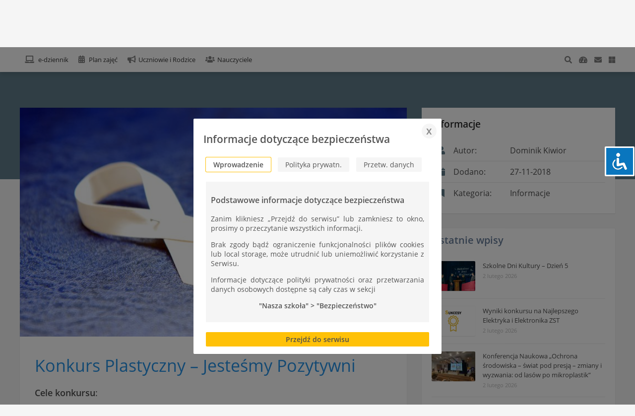

--- FILE ---
content_type: text/html; charset=UTF-8
request_url: https://zst-tarnow.pl/konkurs-plastyczny-jestesmy-pozytywni/
body_size: 17808
content:

<!DOCTYPE html>
<html lang="pl-PL">
	<head>
		
<meta charset="UTF-8"/>
<title> Zespół Szkół Technicznych w Tarnowie-Mościcach </title>
<script src="https://zst-tarnow.pl/wp-content/themes/zst/js/jquery.js"></script>
<!-- <script src="/js/jquery.liMarquee.js" defer></script> -->
<link href="https://zst-tarnow.pl/wp-content/themes/zst/css/fonts.css" rel="stylesheet">
<!-- <link href="https://fonts.googleapis.com/css?family=Open+Sans:300,400,600" rel="stylesheet"> -->
<link rel="stylesheet" href="https://use.fontawesome.com/releases/v5.14.0/css/all.css" integrity="sha384-HzLeBuhoNPvSl5KYnjx0BT+WB0QEEqLprO+NBkkk5gbc67FTaL7XIGa2w1L0Xbgc" crossorigin="anonymous">
<link rel="stylesheet" href="https://zst-tarnow.pl/wp-content/themes/zst/css/plugins.css?v=1555632000">
<link rel="stylesheet" href="https://zst-tarnow.pl/wp-content/themes/zst/style.css?v=1637668663">
<link rel="stylesheet" href="https://zst-tarnow.pl/wp-content/themes/zst/css/rwd.css?v=1581897600">
<!-- <link rel="stylesheet" href="/css/liMarquee.css"> -->
<link rel="manifest" href="https://zst-tarnow.pl/wp-content/themes/zst/manifest.json">
<link rel="canonical" href="https://www.zst-tarnow.pl/">

<meta name="theme-color" content="#3e4148"/>
<meta name="viewport" content="width=device-width, initial-scale=1"/>
<meta name="description" content="Technikum Nr 1 w ZST im. Ignacego Mościckiego to najlepsza szkoła techniczna w Tarnowie, z 85-letnią tradycją kształcenia zawodowego.">


		<meta name='robots' content='max-image-preview:large' />
<link rel="alternate" title="oEmbed (JSON)" type="application/json+oembed" href="https://zst-tarnow.pl/wp-json/oembed/1.0/embed?url=https%3A%2F%2Fzst-tarnow.pl%2Fkonkurs-plastyczny-jestesmy-pozytywni%2F" />
<link rel="alternate" title="oEmbed (XML)" type="text/xml+oembed" href="https://zst-tarnow.pl/wp-json/oembed/1.0/embed?url=https%3A%2F%2Fzst-tarnow.pl%2Fkonkurs-plastyczny-jestesmy-pozytywni%2F&#038;format=xml" />
<style id='wp-img-auto-sizes-contain-inline-css' type='text/css'>
img:is([sizes=auto i],[sizes^="auto," i]){contain-intrinsic-size:3000px 1500px}
/*# sourceURL=wp-img-auto-sizes-contain-inline-css */
</style>

<style id='wp-emoji-styles-inline-css' type='text/css'>

	img.wp-smiley, img.emoji {
		display: inline !important;
		border: none !important;
		box-shadow: none !important;
		height: 1em !important;
		width: 1em !important;
		margin: 0 0.07em !important;
		vertical-align: -0.1em !important;
		background: none !important;
		padding: 0 !important;
	}
/*# sourceURL=wp-emoji-styles-inline-css */
</style>
<link rel='stylesheet' id='wp-block-library-css' href='https://zst-tarnow.pl/wp-includes/css/dist/block-library/style.min.css?ver=5d61e052b6d458dc33b56c3c23b5cc0f' type='text/css' media='all' />
<style id='global-styles-inline-css' type='text/css'>
:root{--wp--preset--aspect-ratio--square: 1;--wp--preset--aspect-ratio--4-3: 4/3;--wp--preset--aspect-ratio--3-4: 3/4;--wp--preset--aspect-ratio--3-2: 3/2;--wp--preset--aspect-ratio--2-3: 2/3;--wp--preset--aspect-ratio--16-9: 16/9;--wp--preset--aspect-ratio--9-16: 9/16;--wp--preset--color--black: #000000;--wp--preset--color--cyan-bluish-gray: #abb8c3;--wp--preset--color--white: #ffffff;--wp--preset--color--pale-pink: #f78da7;--wp--preset--color--vivid-red: #cf2e2e;--wp--preset--color--luminous-vivid-orange: #ff6900;--wp--preset--color--luminous-vivid-amber: #fcb900;--wp--preset--color--light-green-cyan: #7bdcb5;--wp--preset--color--vivid-green-cyan: #00d084;--wp--preset--color--pale-cyan-blue: #8ed1fc;--wp--preset--color--vivid-cyan-blue: #0693e3;--wp--preset--color--vivid-purple: #9b51e0;--wp--preset--gradient--vivid-cyan-blue-to-vivid-purple: linear-gradient(135deg,rgb(6,147,227) 0%,rgb(155,81,224) 100%);--wp--preset--gradient--light-green-cyan-to-vivid-green-cyan: linear-gradient(135deg,rgb(122,220,180) 0%,rgb(0,208,130) 100%);--wp--preset--gradient--luminous-vivid-amber-to-luminous-vivid-orange: linear-gradient(135deg,rgb(252,185,0) 0%,rgb(255,105,0) 100%);--wp--preset--gradient--luminous-vivid-orange-to-vivid-red: linear-gradient(135deg,rgb(255,105,0) 0%,rgb(207,46,46) 100%);--wp--preset--gradient--very-light-gray-to-cyan-bluish-gray: linear-gradient(135deg,rgb(238,238,238) 0%,rgb(169,184,195) 100%);--wp--preset--gradient--cool-to-warm-spectrum: linear-gradient(135deg,rgb(74,234,220) 0%,rgb(151,120,209) 20%,rgb(207,42,186) 40%,rgb(238,44,130) 60%,rgb(251,105,98) 80%,rgb(254,248,76) 100%);--wp--preset--gradient--blush-light-purple: linear-gradient(135deg,rgb(255,206,236) 0%,rgb(152,150,240) 100%);--wp--preset--gradient--blush-bordeaux: linear-gradient(135deg,rgb(254,205,165) 0%,rgb(254,45,45) 50%,rgb(107,0,62) 100%);--wp--preset--gradient--luminous-dusk: linear-gradient(135deg,rgb(255,203,112) 0%,rgb(199,81,192) 50%,rgb(65,88,208) 100%);--wp--preset--gradient--pale-ocean: linear-gradient(135deg,rgb(255,245,203) 0%,rgb(182,227,212) 50%,rgb(51,167,181) 100%);--wp--preset--gradient--electric-grass: linear-gradient(135deg,rgb(202,248,128) 0%,rgb(113,206,126) 100%);--wp--preset--gradient--midnight: linear-gradient(135deg,rgb(2,3,129) 0%,rgb(40,116,252) 100%);--wp--preset--font-size--small: 13px;--wp--preset--font-size--medium: 20px;--wp--preset--font-size--large: 36px;--wp--preset--font-size--x-large: 42px;--wp--preset--spacing--20: 0.44rem;--wp--preset--spacing--30: 0.67rem;--wp--preset--spacing--40: 1rem;--wp--preset--spacing--50: 1.5rem;--wp--preset--spacing--60: 2.25rem;--wp--preset--spacing--70: 3.38rem;--wp--preset--spacing--80: 5.06rem;--wp--preset--shadow--natural: 6px 6px 9px rgba(0, 0, 0, 0.2);--wp--preset--shadow--deep: 12px 12px 50px rgba(0, 0, 0, 0.4);--wp--preset--shadow--sharp: 6px 6px 0px rgba(0, 0, 0, 0.2);--wp--preset--shadow--outlined: 6px 6px 0px -3px rgb(255, 255, 255), 6px 6px rgb(0, 0, 0);--wp--preset--shadow--crisp: 6px 6px 0px rgb(0, 0, 0);}:where(.is-layout-flex){gap: 0.5em;}:where(.is-layout-grid){gap: 0.5em;}body .is-layout-flex{display: flex;}.is-layout-flex{flex-wrap: wrap;align-items: center;}.is-layout-flex > :is(*, div){margin: 0;}body .is-layout-grid{display: grid;}.is-layout-grid > :is(*, div){margin: 0;}:where(.wp-block-columns.is-layout-flex){gap: 2em;}:where(.wp-block-columns.is-layout-grid){gap: 2em;}:where(.wp-block-post-template.is-layout-flex){gap: 1.25em;}:where(.wp-block-post-template.is-layout-grid){gap: 1.25em;}.has-black-color{color: var(--wp--preset--color--black) !important;}.has-cyan-bluish-gray-color{color: var(--wp--preset--color--cyan-bluish-gray) !important;}.has-white-color{color: var(--wp--preset--color--white) !important;}.has-pale-pink-color{color: var(--wp--preset--color--pale-pink) !important;}.has-vivid-red-color{color: var(--wp--preset--color--vivid-red) !important;}.has-luminous-vivid-orange-color{color: var(--wp--preset--color--luminous-vivid-orange) !important;}.has-luminous-vivid-amber-color{color: var(--wp--preset--color--luminous-vivid-amber) !important;}.has-light-green-cyan-color{color: var(--wp--preset--color--light-green-cyan) !important;}.has-vivid-green-cyan-color{color: var(--wp--preset--color--vivid-green-cyan) !important;}.has-pale-cyan-blue-color{color: var(--wp--preset--color--pale-cyan-blue) !important;}.has-vivid-cyan-blue-color{color: var(--wp--preset--color--vivid-cyan-blue) !important;}.has-vivid-purple-color{color: var(--wp--preset--color--vivid-purple) !important;}.has-black-background-color{background-color: var(--wp--preset--color--black) !important;}.has-cyan-bluish-gray-background-color{background-color: var(--wp--preset--color--cyan-bluish-gray) !important;}.has-white-background-color{background-color: var(--wp--preset--color--white) !important;}.has-pale-pink-background-color{background-color: var(--wp--preset--color--pale-pink) !important;}.has-vivid-red-background-color{background-color: var(--wp--preset--color--vivid-red) !important;}.has-luminous-vivid-orange-background-color{background-color: var(--wp--preset--color--luminous-vivid-orange) !important;}.has-luminous-vivid-amber-background-color{background-color: var(--wp--preset--color--luminous-vivid-amber) !important;}.has-light-green-cyan-background-color{background-color: var(--wp--preset--color--light-green-cyan) !important;}.has-vivid-green-cyan-background-color{background-color: var(--wp--preset--color--vivid-green-cyan) !important;}.has-pale-cyan-blue-background-color{background-color: var(--wp--preset--color--pale-cyan-blue) !important;}.has-vivid-cyan-blue-background-color{background-color: var(--wp--preset--color--vivid-cyan-blue) !important;}.has-vivid-purple-background-color{background-color: var(--wp--preset--color--vivid-purple) !important;}.has-black-border-color{border-color: var(--wp--preset--color--black) !important;}.has-cyan-bluish-gray-border-color{border-color: var(--wp--preset--color--cyan-bluish-gray) !important;}.has-white-border-color{border-color: var(--wp--preset--color--white) !important;}.has-pale-pink-border-color{border-color: var(--wp--preset--color--pale-pink) !important;}.has-vivid-red-border-color{border-color: var(--wp--preset--color--vivid-red) !important;}.has-luminous-vivid-orange-border-color{border-color: var(--wp--preset--color--luminous-vivid-orange) !important;}.has-luminous-vivid-amber-border-color{border-color: var(--wp--preset--color--luminous-vivid-amber) !important;}.has-light-green-cyan-border-color{border-color: var(--wp--preset--color--light-green-cyan) !important;}.has-vivid-green-cyan-border-color{border-color: var(--wp--preset--color--vivid-green-cyan) !important;}.has-pale-cyan-blue-border-color{border-color: var(--wp--preset--color--pale-cyan-blue) !important;}.has-vivid-cyan-blue-border-color{border-color: var(--wp--preset--color--vivid-cyan-blue) !important;}.has-vivid-purple-border-color{border-color: var(--wp--preset--color--vivid-purple) !important;}.has-vivid-cyan-blue-to-vivid-purple-gradient-background{background: var(--wp--preset--gradient--vivid-cyan-blue-to-vivid-purple) !important;}.has-light-green-cyan-to-vivid-green-cyan-gradient-background{background: var(--wp--preset--gradient--light-green-cyan-to-vivid-green-cyan) !important;}.has-luminous-vivid-amber-to-luminous-vivid-orange-gradient-background{background: var(--wp--preset--gradient--luminous-vivid-amber-to-luminous-vivid-orange) !important;}.has-luminous-vivid-orange-to-vivid-red-gradient-background{background: var(--wp--preset--gradient--luminous-vivid-orange-to-vivid-red) !important;}.has-very-light-gray-to-cyan-bluish-gray-gradient-background{background: var(--wp--preset--gradient--very-light-gray-to-cyan-bluish-gray) !important;}.has-cool-to-warm-spectrum-gradient-background{background: var(--wp--preset--gradient--cool-to-warm-spectrum) !important;}.has-blush-light-purple-gradient-background{background: var(--wp--preset--gradient--blush-light-purple) !important;}.has-blush-bordeaux-gradient-background{background: var(--wp--preset--gradient--blush-bordeaux) !important;}.has-luminous-dusk-gradient-background{background: var(--wp--preset--gradient--luminous-dusk) !important;}.has-pale-ocean-gradient-background{background: var(--wp--preset--gradient--pale-ocean) !important;}.has-electric-grass-gradient-background{background: var(--wp--preset--gradient--electric-grass) !important;}.has-midnight-gradient-background{background: var(--wp--preset--gradient--midnight) !important;}.has-small-font-size{font-size: var(--wp--preset--font-size--small) !important;}.has-medium-font-size{font-size: var(--wp--preset--font-size--medium) !important;}.has-large-font-size{font-size: var(--wp--preset--font-size--large) !important;}.has-x-large-font-size{font-size: var(--wp--preset--font-size--x-large) !important;}
/*# sourceURL=global-styles-inline-css */
</style>

<style id='classic-theme-styles-inline-css' type='text/css'>
/*! This file is auto-generated */
.wp-block-button__link{color:#fff;background-color:#32373c;border-radius:9999px;box-shadow:none;text-decoration:none;padding:calc(.667em + 2px) calc(1.333em + 2px);font-size:1.125em}.wp-block-file__button{background:#32373c;color:#fff;text-decoration:none}
/*# sourceURL=/wp-includes/css/classic-themes.min.css */
</style>
<link rel='stylesheet' id='foobox-free-min-css' href='https://zst-tarnow.pl/wp-content/plugins/foobox-image-lightbox/free/css/foobox.free.min.css?ver=2.7.35' type='text/css' media='all' />
<link rel='stylesheet' id='accessibility-light-css' href='https://zst-tarnow.pl/wp-content/plugins/accessibility-light/assets/css/accessibility-light.css?ver=5d61e052b6d458dc33b56c3c23b5cc0f' type='text/css' media='all' />
<link rel='stylesheet' id='wp-pagenavi-css' href='https://zst-tarnow.pl/wp-content/plugins/wp-pagenavi/pagenavi-css.css?ver=2.70' type='text/css' media='all' />
<script type="text/javascript" src="https://zst-tarnow.pl/wp-includes/js/jquery/jquery.min.js?ver=3.7.1" id="jquery-core-js"></script>
<script type="text/javascript" src="https://zst-tarnow.pl/wp-includes/js/jquery/jquery-migrate.min.js?ver=3.4.1" id="jquery-migrate-js"></script>
<script type="text/javascript" src="https://zst-tarnow.pl/wp-content/plugins/accessibility-light/assets/js/accessibility-light.js?ver=5d61e052b6d458dc33b56c3c23b5cc0f" id="accessibility-light-js"></script>
<script type="text/javascript" src="https://zst-tarnow.pl/wp-content/plugins/accessibility-light/assets/js/jscolor.js?ver=5d61e052b6d458dc33b56c3c23b5cc0f" id="jscolor-js"></script>
<script type="text/javascript" id="foobox-free-min-js-before">
/* <![CDATA[ */
/* Run FooBox FREE (v2.7.35) */
var FOOBOX = window.FOOBOX = {
	ready: true,
	disableOthers: false,
	o: {wordpress: { enabled: true }, countMessage:'image %index of %total', captions: { dataTitle: ["captionTitle","title"], dataDesc: ["captionDesc","description"] }, rel: '', excludes:'.fbx-link,.nofoobox,.nolightbox,a[href*="pinterest.com/pin/create/button/"]', affiliate : { enabled: false }},
	selectors: [
		".foogallery-container.foogallery-lightbox-foobox", ".foogallery-container.foogallery-lightbox-foobox-free", ".gallery", ".wp-block-gallery", ".wp-caption", ".wp-block-image", "a:has(img[class*=wp-image-])", ".foobox"
	],
	pre: function( $ ){
		// Custom JavaScript (Pre)
		
	},
	post: function( $ ){
		// Custom JavaScript (Post)
		
		// Custom Captions Code
		
	},
	custom: function( $ ){
		// Custom Extra JS
		
	}
};
//# sourceURL=foobox-free-min-js-before
/* ]]> */
</script>
<script type="text/javascript" src="https://zst-tarnow.pl/wp-content/plugins/foobox-image-lightbox/free/js/foobox.free.min.js?ver=2.7.35" id="foobox-free-min-js"></script>
<link rel="https://api.w.org/" href="https://zst-tarnow.pl/wp-json/" /><link rel="alternate" title="JSON" type="application/json" href="https://zst-tarnow.pl/wp-json/wp/v2/posts/70812" /><link rel="EditURI" type="application/rsd+xml" title="RSD" href="https://zst-tarnow.pl/xmlrpc.php?rsd" />

<link rel="canonical" href="https://zst-tarnow.pl/konkurs-plastyczny-jestesmy-pozytywni/" />
<link rel='shortlink' href='https://zst-tarnow.pl/?p=70812' />
<link rel="icon" href="https://zst-tarnow.pl/wp-content/uploads/2018/04/cropped-logo-zst-3-32x32.png" sizes="32x32" />
<link rel="icon" href="https://zst-tarnow.pl/wp-content/uploads/2018/04/cropped-logo-zst-3-192x192.png" sizes="192x192" />
<link rel="apple-touch-icon" href="https://zst-tarnow.pl/wp-content/uploads/2018/04/cropped-logo-zst-3-180x180.png" />
<meta name="msapplication-TileImage" content="https://zst-tarnow.pl/wp-content/uploads/2018/04/cropped-logo-zst-3-270x270.png" />

        <!-- Global site tag (gtag.js) - Google Analytics -->
        <script async src="https://www.googletagmanager.com/gtag/js?id=UA-86743003-1"></script>
        <script>
            window.dataLayer = window.dataLayer || [];
            function gtag(){dataLayer.push(arguments);}
            gtag('js', new Date());

            gtag('config', 'UA-86743003-1');
        </script>
	</head>
	<body  class="wp-singular post-template-default single single-post postid-70812 single-format-standard wp-theme-zst acl-sitelinx">
	<div id="fb-root"></div>
		<script>(function(d, s, id) {
		  var js, fjs = d.getElementsByTagName(s)[0];
		  if (d.getElementById(id)) return;
		  js = d.createElement(s); js.id = id;
		  js.src = 'https://connect.facebook.net/pl_PL/sdk.js#xfbml=1&autoLogAppEvents=1&version=v2.12&appId=763799960384791';
		  fjs.parentNode.insertBefore(js, fjs);
		}(document, 'script', 'facebook-jssdk'));</script>
		<header id="site_head">
		<!--[if lte IE ]>
            <p class="browsehappy">You are using an <strong>outdated</strong> browser. Please <a href="http://browsehappy.com/">upgrade your browser</a> to improve your experience.</p>
		<![endif]-->

		 	<div class="upper">
		 		<div class="wrapper dflex">
		 			<div class="flex" id="site_logo">
					
			 			<a href="https://zst-tarnow.pl" id="home">
							<img src="https://zst-tarnow.pl/wp-content/themes/zst/images/godlo.png" alt="Godło" class="godlo dnone"/>
			 				<img src="https://zst-tarnow.pl/wp-content/themes/zst/images/logo.png" alt="Logo szkoły"/>
							<div>
								<h1 class="site-title">Zespół Szkół Technicznych</h1>
								<p class="site-description dnone">im. I. Mościckiego w Tarnowie &#8211; Mościcach</p>
							</div>
			 			</a>
			 		</div>
					<a id="open_nav" class="full-dnone"><i class="fa fa-bars"></i></a>
			 		<nav class="right" id="site_nav">
			 			<div class="menu-header-menu-container"><ul id="top-menu" class="menu"><li id="menu-item-5" class="menu-item menu-item-type-custom menu-item-object-custom menu-item-has-children menu-item-5"><a href="#">Nasza szkoła</a>
<ul class="sub-menu">
	<li id="menu-item-67" class="menu-item menu-item-type-custom menu-item-object-custom menu-item-67"><a href="https://zst-tarnow.pl/wp-content/uploads/2025/09/Statut-Technikum-Nr-1.pdf">Statut szkoły</a></li>
	<li id="menu-item-75" class="menu-item menu-item-type-post_type menu-item-object-page menu-item-75"><a href="https://zst-tarnow.pl/patron/">Patron</a></li>
	<li id="menu-item-115" class="menu-item menu-item-type-custom menu-item-object-custom menu-item-115"><a href="https://zst-tarnow.pl/informacje-o-zst-2/">Informacje</a></li>
	<li id="menu-item-114" class="menu-item menu-item-type-custom menu-item-object-custom menu-item-114"><a href="https://www.zst-tarnow.pl/wp-content/uploads/2021/05/historia-ZST.pdf">Historia</a></li>
	<li id="menu-item-113" class="menu-item menu-item-type-post_type menu-item-object-page menu-item-113"><a href="https://zst-tarnow.pl/prymusi-zst/">Prymusi</a></li>
	<li id="menu-item-84348" class="menu-item menu-item-type-post_type menu-item-object-page menu-item-privacy-policy menu-item-84348"><a rel="privacy-policy" href="https://zst-tarnow.pl/informacje-dotyczace-bezpieczenstwa/">Bezpieczeństwo</a></li>
	<li id="menu-item-102860" class="menu-item menu-item-type-custom menu-item-object-custom menu-item-102860"><a href="https://zst-tarnow.pl/standardy-ochrony-maloletnich-w-zst/">Ochrona Małoletnich</a></li>
</ul>
</li>
<li id="menu-item-6" class="menu-item menu-item-type-custom menu-item-object-custom menu-item-has-children menu-item-6"><a href="#">Rekrutacja</a>
<ul class="sub-menu">
	<li id="menu-item-105720" class="menu-item menu-item-type-post_type menu-item-object-page menu-item-105720"><a href="https://zst-tarnow.pl/informacje_o_kierunkach_ksztalcenia/">Informacja o kierunkach kształcenia</a></li>
	<li id="menu-item-92389" class="menu-item menu-item-type-custom menu-item-object-custom menu-item-92389"><a href="https://zst-tarnow.pl/wp-content/uploads/2025/03/zalacznik-nr-1-lo-technikum-branzowa-szkola-i-stopnia-2025-2026.pdf">Terminy rekrutacji 2025/2026</a></li>
	<li id="menu-item-88212" class="menu-item menu-item-type-custom menu-item-object-custom menu-item-88212"><a href="https://zst-tarnow.pl/wp-content/uploads/2025/05/Regulamin-rekrutacji-zasadyi-oferta-2025-26-2ver.pdf">Rekrutacja 2025/2026 &#8211; oferta i zasady naboru</a></li>
	<li id="menu-item-93210" class="menu-item menu-item-type-custom menu-item-object-custom menu-item-93210"><a href="https://www.zst-tarnow.pl/wp-content/uploads/vtour/tour.html">Wirtualny spacer po ZST</a></li>
	<li id="menu-item-82843" class="menu-item menu-item-type-post_type menu-item-object-page menu-item-82843"><a href="https://zst-tarnow.pl/filmy-o-zst/">Filmy o ZST</a></li>
	<li id="menu-item-83460" class="menu-item menu-item-type-custom menu-item-object-custom menu-item-83460"><a href="https://zst-tarnow.pl/wp-content/uploads/2025/05/WYKAZ-PRZYCHODNI-2025.pdf">Wykaz przychodni 2025</a></li>
	<li id="menu-item-83539" class="menu-item menu-item-type-post_type menu-item-object-page menu-item-83539"><a href="https://zst-tarnow.pl/internat/">Internat</a></li>
</ul>
</li>
<li id="menu-item-7" class="menu-item menu-item-type-custom menu-item-object-custom menu-item-has-children menu-item-7"><a href="#">Egzaminy</a>
<ul class="sub-menu">
	<li id="menu-item-130" class="menu-item menu-item-type-post_type menu-item-object-page menu-item-130"><a href="https://zst-tarnow.pl/egzamin-maturalny/">Egzamin Maturalny</a></li>
	<li id="menu-item-129" class="menu-item menu-item-type-post_type menu-item-object-page menu-item-129"><a href="https://zst-tarnow.pl/egzamin-zawodowy/">Egzamin Zawodowy</a></li>
</ul>
</li>
<li id="menu-item-8" class="menu-item menu-item-type-custom menu-item-object-custom menu-item-has-children menu-item-8"><a href="#">Warto zobaczyć</a>
<ul class="sub-menu">
	<li id="menu-item-128" class="menu-item menu-item-type-post_type menu-item-object-page menu-item-128"><a href="https://zst-tarnow.pl/albumy/">Albumy</a></li>
</ul>
</li>
</ul></div>			 		</nav>
		 		</div>
		 	</div>
		 	<div class="lower"> 
		 		<div class="wrapper dflex">
		 			<div class="left flex">
			 			<nav id="site_second_nav">
				 			<ul class="e-szkola">
						    	<li><a href="https://uonetplus.umt.tarnow.pl/tarnow/" title="e-dziennik"><i class="fas fa-laptop"></i> <span> e-dziennik</span></a></li>
						    	<li><a href="https://plan.zst-tarnow.pl/" title="Plan zajęć" target="_blank"><i class="fas fa-calendar-alt"></i> <span> Plan zajęć</span></a></li>
						    	<li><a href="https://zst-tarnow.pl/komunikaty" title="Uczniowie i Rodzice"><i class="fas fa-bullhorn"></i><span>Uczniowie i Rodzice</span></a></li>
						    	<li><a href="https://zst-tarnow.pl/nauczyciele" title="Nauczyciele"><i class="fas fa-users"></i><span>Nauczyciele</span></a></li>
                                							</ul>
				 		</nav>
			 		</div>
			 		<div class="right">
			 			<div id="search">
			 				<form id="searchform" method="get" action="https://zst-tarnow.pl/">
			 					<input type="text" placeholder="Wpisz szukaną frazę i wciśnij enter" name="s" id="s" />
			 					<div class="search_opt">
			 						<a title="Zamknij wyszukiwarkę"><i id="close_search" class="fa fa-times"></i></a>
			 					</div>
			 				</form>
			 			</div>
			 			<div class="admin-nav">
			 				<a id="open_search"><i class="fa fa-search"></i></a>
							<a href="https://zst-tarnow.pl/zst-login/" title="Logowanie"><i class="fas fa-tachometer-alt"></i></a>
							<a href="https://webh.email/" title="Poczta"><i class="fa fa-envelope"></i></a>
							<a href="https://login.microsoftonline.com/" title="Office 365"><i class="fab fa-microsoft"></i></a>
							<!-- <a href="https://mail.ovh.net/roundcube/" title="Poczta" class="dnone"><i class="far fa-envelope" aria-hidden="true"></i></i></a> -->
						</div>
			 		</div>
		 		</div> 
		 	</div>
		</header>
				 	<div id="hero" class="post-70812 post type-post status-publish format-standard has-post-thumbnail hentry category-informacje"></div>
			<script>
        jQuery(document).ready(function ($) {
            $('html, body').animate({
                scrollTop: $('#site_second_nav').offset().top
            }, 0);
        });
	</script>
	<section id="site_content_single" class="wrapper dflex post-70812 post type-post status-publish format-standard has-post-thumbnail hentry category-informacje">
		<main id="main" class="site-main col-2-3 " role="main">

			<article id="art-70812" class="post-70812 post type-post status-publish format-standard has-post-thumbnail hentry category-informacje">
        <div class="post-thumbnail">
			<a id="enlarged_func_call" onclick="view_enlarged('show')">
				<img width="700" height="414" src="https://zst-tarnow.pl/wp-content/uploads/2018/11/biala_wstazka.jpg" class="attachment-post-thumbnail size-post-thumbnail wp-post-image" alt="" decoding="async" fetchpriority="high" srcset="https://zst-tarnow.pl/wp-content/uploads/2018/11/biala_wstazka.jpg 700w, https://zst-tarnow.pl/wp-content/uploads/2018/11/biala_wstazka-300x177.jpg 300w" sizes="(max-width: 700px) 100vw, 700px" />			</a>
        </div>
        <div class="lightbox-target" id="enlarged_thumbnail" onclick="view_enlarged('hide')">
            <img id="enlarged_thumbnail_url">
            <a class="lightbox-close" onclick="view_enlarged('hide')"></a>
        </div>
	<section class="post-main">
		<header>
			<h1 class="post-title">Konkurs Plastyczny &#8211; Jesteśmy Pozytywni</h1>
		</header>
		<section class="entry-container">
			<p><span style="font-size: large;"><b>Cele konkursu</b></span><span style="font-size: large;">:</span></p>
<p><a name="_GoBack"></a><span style="font-size: large;">&#8211; </span><span style="font-size: large;"><b>włączenie się w Ogólnopolską Kampanię ,, Biała Wstążka”</b></span><span style="font-size: large;"><br />
&#8211; popularyzowanie w środowisku lokalnym postaw przeciwstawiających się przemocy<br />
&#8211; kreatywne spędzanie wolnego czasu<br />
&#8211; kształtowanie wyobraźni uczniów poprzez prace plastyczne</p>
<p></span></p>
<p><span style="font-size: large;"><b>Technika wykonania prac:<br />
</b></span><span style="font-size: large;">&#8211; technika prac dowolna, do wyboru przez uczestnika konkursu: rysunek kredką, tuszem, akwarelą, itp.</span></p>
<p><span style="font-size: large;">&#8211; zalecany format prac plastycznych – A 4 ( lub większy )<br />
&#8211; na odwrocie każdej pracy powinna znajdować się informacja o autorze: imię, nazwisko, klasa.</span></p>
<p><span style="font-size: large;">Z chwilą przekazania prac organizatorowi ( Zespół Szkół Technicznych) przechodzą one na jego własność.</p>
<p></span><span style="font-size: large;"><b>Termin składania prac:<br />
1. Prace uczestnicy składają do dnia 10 grudnia 2018 r do Pani Ewy Wójtowicz i Pani Anny Fronc (pedagoga )</b></span></p>
<p><span style="font-size: large;"><br />
</span></p>
<p><span style="font-size: large;"><b>Komisja konkursowa oceniać będzie:</b></span></p>
<p><span style="font-size: large;"><b>&#8211; zgodność z tematem konkursu<br />
&#8211; kreatywność, oryginalność i pomysłowość<br />
&#8211; formę estetyczną pracy<br />
&#8211; wartość artystyczną</p>
<p></b></span><span style="font-size: large;">Rozstrzygnięcie konkursu odbędzie się </span><span style="font-size: large;"><b>13 grudnia 2018 r.<br />
</b></span></p>
		</section>
	</section>
	<footer>
		 <div class="left"><i class="fas fa-chevron-left" aria-hidden="true"></i> <a href="https://zst-tarnow.pl/instrukcja-dodawania-wpisow-i-galerii/" rel="prev">Instrukcja dodawania wpisów i galerii</a> </div>		 <div class="right"><a href="https://zst-tarnow.pl/malopolska-pamieta-3/" rel="next">„Małopolska Pamięta”</a> <i class="fas fa-chevron-right" aria-hidden="true"></i> </div>
	</footer>
	<script>

		jQuery(document).ready(function($) {
			variables();
            prepare_enlarged_thumbnail();
		});

        jQuery("img").on("load", function($) {
            jQuery('.wp-post-image').css('visibility','visible');
        });

		jQuery(window).resize(function($) {
			fix_thumbnail();
		});

		function variables()
		{
			img_width = jQuery('.wp-post-image').width();
			img_height = jQuery('.wp-post-image').height();
			fix_thumbnail();
		};

		function fix_thumbnail()
		{
			let div_width = jQuery('.post-thumbnail').width();
			
			if(img_width >= div_width){
				var img_new_height = img_height * (div_width / img_width);
				jQuery('.wp-post-image').width(div_width);
				jQuery('.wp-post-image').height(img_new_height);
			} else {
				var div_height = jQuery('.post-thumbnail').height();
				var img_new_width = img_width * (div_height / img_height);
			}

			let ratio = (img_new_width / div_width) * 100;

			if(jQuery(window).width() > 600 || (jQuery(window).width() <= 600 && img_height > img_width)){
				jQuery('.wp-post-image').width(img_new_width);
				if(ratio >= 82) {
					let img_narrow_new_height = img_height * (div_width / img_new_width);
					jQuery('.wp-post-image').height(img_narrow_new_height);
				}
			}
			
			if(img_width > img_height && img_width < div_width){
				let height_ratio = img_height * (div_width / img_width);
				jQuery('.wp-post-image').width('100%');
				jQuery('.wp-post-image').height(height_ratio);
			}

			jQuery('.wp-post-image').css('max-width','100%');

			if(jQuery('#min').text() == 'ZST'){
                if(jQuery(window).width() < 960)
                    jQuery('.post-thumbnail').css({'background-color': '#fafafa','height': '220px'});
                else
                    jQuery('.post-thumbnail').css({'background-color': '#fafafa','height': '430px'});
			}
		}

        function prepare_enlarged_thumbnail()
		{
            let thumbnail_src = jQuery('.attachment-post-thumbnail').attr('src');
            jQuery('#enlarged_thumbnail_url').attr('src', thumbnail_src);

            // if(jQuery('#enlarged_thumbnail_url').width() <= jQuery('.wp-post-image').width()) {
            //     jQuery("#enlarged_func_call").attr("onclick", "");
            // }
        }

        function view_enlarged(mode)
		{
            if(mode == "show") {
                jQuery("#enlarged_thumbnail").css({"visibility": "visible", "z-index": "100", "top": 0, "bottom": 0});
                jQuery(".lightbox-close").css("top", 0);
            } else {
                jQuery("#enlarged_thumbnail").css({"visibility": "hidden", "z-index": "-100"});
            }
        }
		
	</script>
</article>
		</main>
		<aside id="page_sidebar" class="col-1-3">

			<div class="post_widget details" style="">
				<h1 class="post_widget_title"> Informacje </h1>
				<ul>
				    <li><i class="fas fa-user" aria-hidden="true"></i> Autor: <a href="#" class="author">Dominik Kiwior</a></li>
					<li><i class="fas fa-calendar" aria-hidden="true"></i> Dodano: <span>27-11-2018</span></li>
					<li class="post_category"><i class="fas fa-bookmark" aria-hidden="true"></i> Kategoria: <ul class="post-categories">
	<li><a href="https://zst-tarnow.pl/category/informacje/" rel="category tag">Informacje</a></li></ul></li>
					
				</ul>
			</div>
			<div class="widget"><style>.rpwe-block ul {
    list-style: none !important;
    margin-left: 0 !important;
    padding-left: 0 !important;
}
.rpwe-block li {
    border-bottom: 1px solid #eee;
    padding: 15px 0;
    list-style-type: none;
}
.rpwe-block li:last-child {
    border: none;
    padding-bottom: 0;
}
.rpwe-block a {
    display: inline !important;
    text-decoration: none;
    font-size: 13px;
}
.rpwe-block h3 {
    background: none !important;
    clear: none;
    margin-bottom: 0 !important;
    margin-top: 0 !important;
    font-weight: 400;
    font-size: 12px !important;
    line-height: 1.5em;
}
.rpwe-thumb {
    box-shadow: 0 0 0 1px rgba(0,0,0,0.02), 0 1px 1px 0 rgba(0,0,0,0.08);
    margin: 0 15px 0 0;
    border-radius: 2px !important;
}
.rpwe-summary {
    font-size: 12px;
}
.rpwe-time {
    color: #bbb;
    font-size: 11px;
}
.rpwe-alignleft {
    display: inline;
    float: left;
}
.rpwe-alignright {
    display: inline;
    float: right;
}
.rpwe-aligncenter {
    display: block;
    margin-left: auto;
    margin-right: auto;
}
.rpwe-clearfix:before,.rpwe-clearfix:after {
    content: &quot;&quot;;
    display: table !important;
}
.rpwe-clearfix:after {
    clear: both;
}
.rpwe-clearfix {
    zoom: 1;
}
</style><h2 class="widget_title">Ostatnie wpisy</h2><div  class="rpwe-block"><ul class="rpwe-ul"><li class="rpwe-li rpwe-clearfix"><a class="rpwe-img" href="https://zst-tarnow.pl/szkolne-dni-kultury-dzien-4-2/" target="_self"><img class="rpwe-alignleft rpwe-thumb" src="https://zst-tarnow.pl/wp-content/uploads/2026/02/DSC_0355-88x60.jpg" alt="Szkolne Dni Kultury – Dzień 5" height="60" width="88" loading="lazy" decoding="async"></a><h3 class="rpwe-title"><a href="https://zst-tarnow.pl/szkolne-dni-kultury-dzien-4-2/" target="_self">Szkolne Dni Kultury – Dzień 5</a></h3><time class="rpwe-time published" datetime="2026-02-02T21:26:33+01:00">2 lutego 2026</time></li><li class="rpwe-li rpwe-clearfix"><a class="rpwe-img" href="https://zst-tarnow.pl/wyniki-konkursu-na-najlepszego-elektryka-i-elektronika-zst/" target="_self"><img class="rpwe-alignleft rpwe-thumb" src="https://zst-tarnow.pl/wp-content/uploads/2026/01/sukcesy-88x60.png" alt="Wyniki konkursu na Najlepszego Elektryka i Elektronika ZST" height="60" width="88" loading="lazy" decoding="async"></a><h3 class="rpwe-title"><a href="https://zst-tarnow.pl/wyniki-konkursu-na-najlepszego-elektryka-i-elektronika-zst/" target="_self">Wyniki konkursu na Najlepszego Elektryka i Elektronika ZST</a></h3><time class="rpwe-time published" datetime="2026-02-02T21:19:41+01:00">2 lutego 2026</time></li><li class="rpwe-li rpwe-clearfix"><a class="rpwe-img" href="https://zst-tarnow.pl/konferencja-naukowa-ochrona-srodowiska-swiat-pod-presja-zmiany-i-wyzwania-od-lasow-po-mikroplastik/" target="_self"><img class="rpwe-alignleft rpwe-thumb" src="https://zst-tarnow.pl/wp-content/uploads/2026/02/20260130_085617-scaled-88x60.jpg" alt="Konferencja Naukowa &#8222;Ochrona środowiska &#8211; świat pod presją &#8211; zmiany i wyzwania: od lasów po mikroplastik&#8221;" height="60" width="88" loading="lazy" decoding="async"></a><h3 class="rpwe-title"><a href="https://zst-tarnow.pl/konferencja-naukowa-ochrona-srodowiska-swiat-pod-presja-zmiany-i-wyzwania-od-lasow-po-mikroplastik/" target="_self">Konferencja Naukowa &#8222;Ochrona środowiska &#8211; świat pod presją &#8211; zmiany i wyzwania: od lasów po mikroplastik&#8221;</a></h3><time class="rpwe-time published" datetime="2026-02-02T21:16:08+01:00">2 lutego 2026</time></li><li class="rpwe-li rpwe-clearfix"><a class="rpwe-img" href="https://zst-tarnow.pl/awans-druzyny-zst-do-cwiercfinalow-tarnowskiej-ligi-debatanckiej/" target="_self"><img class="rpwe-alignleft rpwe-thumb" src="https://zst-tarnow.pl/wp-content/uploads/2026/02/DSC_7363-scaled-88x60.jpg" alt="Awans drużyny ZST do ćwierćfinałów Tarnowskiej Ligi Debatanckiej" height="60" width="88" loading="lazy" decoding="async"></a><h3 class="rpwe-title"><a href="https://zst-tarnow.pl/awans-druzyny-zst-do-cwiercfinalow-tarnowskiej-ligi-debatanckiej/" target="_self">Awans drużyny ZST do ćwierćfinałów Tarnowskiej Ligi Debatanckiej</a></h3><time class="rpwe-time published" datetime="2026-02-01T13:45:09+01:00">1 lutego 2026</time></li><li class="rpwe-li rpwe-clearfix"><a class="rpwe-img" href="https://zst-tarnow.pl/koszykarze-zst-wicemistrzami-licealiady/" target="_self"><img class="rpwe-alignleft rpwe-thumb" src="https://zst-tarnow.pl/wp-content/uploads/2026/01/IMG20260129121358-scaled-88x60.jpg" alt="Koszykarze ZST wicemistrzami Licealiady" height="60" width="88" loading="lazy" decoding="async"></a><h3 class="rpwe-title"><a href="https://zst-tarnow.pl/koszykarze-zst-wicemistrzami-licealiady/" target="_self">Koszykarze ZST wicemistrzami Licealiady</a></h3><time class="rpwe-time published" datetime="2026-01-31T10:06:49+01:00">31 stycznia 2026</time></li></ul></div><!-- Generated by http://wordpress.org/plugins/recent-posts-widget-extended/ --></div>		</aside>
	</section>


		<footer id="site_footer">	
			
			<section id="sitedesc">
				<div class="wrapper">
					<div class="left">
						Autor strony: <a href="https://www.linkedin.com/in/mycreedo/">Patryk Mazgaj</a><br />
						Administratorzy: <span title="Nauczyciel"><a href="#">Łukasz Cudek</a></span>, <a href="#">Maksymilian Mazur</a>, <a href="#">Karol Kaleta</a>, <a href="#">Hubert Kosiaty</a>
					</div>
					<div class="right">© 2010 - 2026 Zespół Szkół Technicznych w Tarnowie
					<br /><a href="https://zst-tarnow.pl/deklaracja-dostepnosci/">Deklaracja dostępności</a></div>
				</div>
			</section>	
			<section id="modal" class="modal" style="display: none;">
            <div class="modal-mask"></div>
            <div class="modal-box widget">
                <div class="modal-header"><h1>Informacje dotyczące bezpieczeństwa <a href="#" title="Zamknij" id="close_agree">x</a></h1></div>
                <div class="modal-nav">
                    <p id="tab-modal_intro" class="flat-btn active">Wprowadzenie</p>
                    <p id="tab-modal_cookies" class="flat-btn">Polityka prywatn.</p>                          
                    <p id="tab-modal_rodo" class="flat-btn">Przetw. danych</p>  
                </div>
                <div class="modal-content">                    
                    <div id="modal_intro">
                        <h3>Podstawowe informacje dotyczące bezpieczeństwa</h3>                        
                        <p>Zanim klikniesz „Przejdź do serwisu” lub zamkniesz to okno, prosimy o przeczytanie wszystkich informacji.</p>
                        <p>Brak zgody bądź ograniczenie funkcjonalności plików cookies lub local storage, może utrudnić lub uniemożliwić korzystanie z Serwisu.</p>
                        <p>Informacje dotyczące polityki prywatności oraz przetwarzania danych osobowych dostępne są cały czas w sekcji <br />  </p>
                        <p style="text-align: center;"><b>"Nasza szkoła" > "Bezpieczeństwo"</b></p>
                    </div>
                    <div id="modal_cookies" style="display: none;">
                        <h3>Certyfikat SSL</h3>
                        <div>
                                <p>Nasz serwis korzysta z Certyfikatu SSL. Jest to rodzaj zabezpieczenia, dzięki któremu przepływ informacji
                                między Użytkownikiem a serwerem odbywa się w sposób <b>tajny</b>.</p>
                        </div>
                        <h3>Cookies i inne technologie webowe</h3>
                        <div>
                                <p>W naszym serwisie używamy technologii, takich jak pliki cookie oraz local storage.
                                Służą one tylko i wyłącznie do zapamiętywania i przystosowania stanu interfejsu do ustawień użytkownika
                                oraz w przypadku administracji, do utrzymania sesji (po zalogowaniu), dzięki której nie jest wymagane logowanie na każdej podstronie. </p>

                                <p>Zebrane informacje zamieszczane zostają w urządzeniu końcowym Użytkownika Serwisu i 
                                <b>nie są wykorzystywane</b> przez współpracujących z operatorem Serwisu reklamodawców oraz partnerów. </p>

                                <p>Pliki cookies stanowią dane informatyczne, w szczególności pliki tekstowe,
                                które przechowywane są w urządzeniu końcowym Użytkownika Serwisu przeznaczone są do korzystania ze 
                                stron internetowych Serwisu. Cookies zazwyczaj zawierają nazwę strony internetowej, z której pochodzą, 
                                czas przechowywania ich na urządzeniu końcowym oraz unikalny numer.</p>

                                <p>Pliki cookies, przechowywanie lokalne (local storage) oraz Certyfikat SSL można przeglądać klikając w napis <b>Bezpieczna</b>
                                (znajdujący się w polu adresu strony) <b>> Certyfikat SSL / Pliki Cookies > zst-tarnow.pl > Pliki cookie / Przechowywane lokalne</b></p>

                                <p>Podmiotem zamieszczającym na urządzeniu końcowym Użytkownika Serwisu pliki cookies oraz uzyskującym 
                                do nich dostęp jest operator Serwisu: Zespół Szkół Technicznych im. I. Mościckiego ul. Kwiatkowskiego 17, 33-101 Tarnów.</p>

                                <p>Więcej informacji na temat plików cookies dostępnych jest w sekcji „Pomoc” w menu przeglądarki internetowej.</p>
                        </div>
                    </div>
                    <div id="modal_rodo" style="display: none;">
                        <h3>Informacja dotycząca przetwarzania danych osobowych</h3>
                        <div>
							<p>Realizując wymogi rozporządzenia Parlamentu Europejskiego i Rady (UE) 2016/679 z dnia 27 kwietnia 2016 r. w sprawie ochrony osób fizycznych w związku
								z przetwarzaniem danych osobowych i w sprawie swobodnego przepływu takich danych oraz uchylenia dyrektywy 95/46/WE (ogólne rozporządzenie o ochronie danych „RODO”),</p>
							<p>Zespół Szkół Technicznych im. Ignacego Mościckiego ul. E. Kwiatkowskiego 17<br>
							33-101 Tarnów pragnie przekazać Państwu informacje na temat przetwarzania Państwa danych osobowych w ZST, 
								jak również poinformować o przysługujących Państwu prawach z tym związanych.</p>
							<ol>
							<li>Administratorem danych osobowych jest
							<p><strong>Zespół Szkół Technicznych im. Ignacego Mościckiego ul. E. Kwiatkowskiego 17, 33-101 Tarnów</strong>
								reprezentowany przez Pana Dyrektora Krzysztofa Kołacińskiego.</p></li>
							<li>Funkcję Inspektora Ochrony Danych pełni
							<p><strong>Pani Dominika Sowa</strong><br>
							adres e-mail: iod@zst-tarnow.pl      </p></li>
							<li>Dane będą przetwarzane w celu wypełniania zadań ustawowych lub statutowych Administratora danych osobowych, na podstawie przepisów obowiązującego prawa, 
								bądź w innych przypadkach na podstawie udzielonej zgody na przetwarzanie danych osobowych w celu określonym przy pozyskiwaniu przez Administratora danych 
								osobowych przedmiotowej zgody.</li>
							<li>Dane osobowe będą przechowywane przez okres niezbędny do realizacji celów określonych w pkt 3, a po tym czasie przez okres oraz w zakresie wymaganym przez 
								przepisy powszechnie obowiązującego.</li>
							<li>W związku z przetwarzaniem danych osobowych w celach, o których mowa w punkcie 3 odbiorcami Państwa danych osobowych mogą być organy władzy publicznej oraz 
								podmioty wykonujące zadania publiczne lub działające na zlecenie organów władzy publicznej, w zakresie i w celach, które wynikają z przepisów powszechnie
								obowiązującego prawa.</li>
							<li>Podanie danych osobowych ma charakter dobrowolny jeżeli przetwarzanie danych osobowych odbywa się na podstawie zgody osoby, której dane dotyczą.</li>
							<li>Podanie danych osobowych ma charakter obowiązkowy, jeżeli podstawę przetwarzania danych osobowych stanowi przepis prawa.</li>
							<li>Podane dane osobowe nie będą przetwarzane w sposób zautomatyzowany i nie będą profilowane.</li>
							<li>Osobie, której dane osobowe dotyczą przysługuje prawo dostępu do swoich danych osobowych, ich sprostowania, usunięcia lub ograniczenia przetwarzania, 
								a także przenoszenia danych w zakresie wynikającym z przepisów prawa.</li>
							<li>Osobie, której dane osobowe dotyczą przysługuje również prawo do wniesienia sprzeciwu wobec dalszego przetwarzania, a w przypadku przetwarzania odbywającego się na
								podstawie wyrażonej zgody na przetwarzanie danych do jej wycofania. Skorzystanie z prawa do cofnięcia zgody nie ma wpływu na zgodność z prawem przetwarzania, które 
								miało miejsce do momentu wycofania zgody.</li>
							<li>Przysługuje Państwu prawo wniesienia skargi do organu nadzorczego – Prezesa Urzędu Ochrony Danych Osobowych.</li>
							</ol>
                                
                        </div>
                    </div>
                </div>
                <div class="modal-footer dflex">
                    <a class="flex flat-btn agree" id="agree">Przejdź do serwisu</a>
                </div>
            </div>
        </section>
        <script>
        
        var hasStorage = (typeof(Storage)!=="undefined" && typeof(localStorage)!=="undefined");
        $(document).ready(function() {
            if (hasStorage) {
                if (localStorage['cookie_agree'] != "true") {
                    $("#modal").fadeIn(200);
                }
            } else {
                if (Cookie.get("cookie_agree") != "true") {
                    $("#modal").fadeIn(200);
                }
            }
        });
        $("#agree, #close_agree").click(function() {
            if(hasStorage) {
                localStorage['cookie_agree'] = "true";
            } else {
                Cookies.set('cookie_agree', 'true', { expires: 365})
            }            
            $("#modal").fadeOut(200);
        });
        
        var card;
        $('[id*="tab-"]').click(function() {
            card = $(this).attr("id");
            card = "#" + card.split('-')[1];
		    $(".modal-nav *").removeClass("active");
		    $(this).addClass("active");
		    $(".modal-content > *").fadeOut(0);
		    $(card).fadeIn(200);

	    })
        </script>			
		</footer>
				<script src="https://zst-tarnow.pl/wp-content/themes/zst/js/js-cookie.js"></script>
				<script src="https://zst-tarnow.pl/wp-content/themes/zst/js/global.js"></script>
				<script type="speculationrules">
{"prefetch":[{"source":"document","where":{"and":[{"href_matches":"/*"},{"not":{"href_matches":["/wp-*.php","/wp-admin/*","/wp-content/uploads/*","/wp-content/*","/wp-content/plugins/*","/wp-content/themes/zst/*","/*\\?(.+)"]}},{"not":{"selector_matches":"a[rel~=\"nofollow\"]"}},{"not":{"selector_matches":".no-prefetch, .no-prefetch a"}}]},"eagerness":"conservative"}]}
</script>
<button type="button" id="sitelinx-toggle-toolbar" class="normal toolbar-right" style="top: 200px;right: 1px;background-color: #0a76be!important;border-radius: 2px !important;"><img src="https://zst-tarnow.pl/wp-content/plugins/accessibility-light/assets/img/wheelchair.png" alt="Accessibility Icon" style="background-color: #0a76be;border-radius: 2px !important;"></button><div id="sitelinx-black-screen"></div>		<!-- Commenting this line to fix the css error by Ashish -->
	    <!-- <style>#sitelinx-toggle-toolbar{top:px;}</style> -->
	     <!-- This for bottom left and right position -->
	    	    <!-- End of bottom right and left positions -->

	    <div id="sitelinx-toolbar" class="sitelinx-toolbar sitelinx-toolbar-skin-1 toolbar-right" aria-hidden="true">
	    	<button id="sitelinx-close-toolbar">
	    		<span class="sr-only">Close the accessibility toolbar</span>
	    		<span class="sitelinx-close-icon" aria-hidden="true"></span>
	    	</button>
            <div class="sitelinx-toolbar-heading">
				<h2 class="toolbar-heading-text">Accessibility Bar</h2>
            </div>
	    	<ul class="sitelinx-main-nav" style="padding-left: 30px" >
		    	<li><ul class="ul-sub"><li><p id="sitelinx_disable_animation" tabindex="-1" aria-label="sitelinx-label-general"><i class="material-icons" aria-hidden="true">visibility_off</i><span>Wylacz blyski</span></p></li><li><p id="sitelinx_headings_mark" tabindex="-1" aria-label="sitelinx-label-general"><i class="material-icons" aria-hidden="true">title</i><span>Zaznacz naglowki</span></p></li><li><p id="sitelinx_background_color" tabindex="-1" aria-label="sitelinx-label-general"><i class="material-icons" aria-hidden="true">settings</i><span>Kolor tla</span></p><p class="sitelinx_background_color" style="display: none;"><input class="jscolor" value='66ccff'></p></li></ul></li><li class="sitelinx-li-zoom"><ul class="ul-sub"><li><p id="sitelinx_screen_down" tabindex="-1" aria-label="sitelinx-label-resolution"><i class="material-icons" aria-hidden="true">zoom_out</i><span>Przybliz widok</span></p></li><li><p id="sitelinx_screen_up" tabindex="-1" aria-label="sitelinx-label-resolution"><i class="material-icons" aria-hidden="true">zoom_in</i><span>Oddal widok</span></p></li></ul></li><li class="sitelinx-li-fonts"><ul class="ul-sub"><li><p id="sitelinx_fontsize_down" tabindex="-1" aria-label="sitelinx-label-fonts"><i class="material-icons" aria-hidden="true">remove_circle_outline</i><span>Pomniejsz czcionke</span></p></li><li><p id="sitelinx_fontsize_up" tabindex="-1" aria-label="sitelinx-label-fonts"><i class="material-icons" aria-hidden="true">add_circle_outline</i><span>Powieksz czcionke</span></p></li></ul><ul class="ul-sub"><li><p id="sitelinx_readable_font" tabindex="-1" aria-label="sitelinx-label-fonts"><i class="material-icons" aria-hidden="true">spellcheck</i><span>"Czytelna" czcionka</span></p></li></ul></li><li class="sitelinx-li-contrast"><ul class="ul-sub"><li><p id="sitelinx_contrast_bright" tabindex="-1" aria-label="sitelinx-label-contrast"><i class="material-icons" aria-hidden="true">brightness_high</i><span>Jasny kontrast</span></p></li><li><p id="sitelinx_contrast_dark" tabindex="-1" aria-label="sitelinx-label-contrast"><i class="material-icons" aria-hidden="true">brightness_low</i><span>Ciemny kontrast</span></p></li></ul></li><li><ul class="ul-sub ul-2-items"><li><p id="sitelinx_links_underline" tabindex="-1" aria-label="sitelinx-label-links"><i class="material-icons" aria-hidden="true">format_underlined</i><span>Podkresl linki</span></p></li><li><p id="sitelinx_links_mark" tabindex="-1" aria-label="sitelinx-label-links"><i class="material-icons" aria-hidden="true">font_download</i><span>Zaznacz linki</span></p></li></ul></li><li class="sitelinx-li-reset"><ul class="ul-sub ul-general"><li><p id="sitelinx-reset" tabindex="-1" title="Reset all options"><span class="sr-only">Reset all options</span><i class="material-icons" aria-hidden="true">cached</i></p></li><li class="sitelinx-logolight"><a href="https://sitelinx.co.il" rel="noreferrer noopener" target="_blank"><img class="hover-off" src="https://zst-tarnow.pl/wp-content/plugins/accessibility-light/assets/img/accessibility-light-logolight80.png" alt="Accessibility Light" height="21" width="80"></a></li></ul></li>	    	</ul>
	    </div>
		<script id="wp-emoji-settings" type="application/json">
{"baseUrl":"https://s.w.org/images/core/emoji/17.0.2/72x72/","ext":".png","svgUrl":"https://s.w.org/images/core/emoji/17.0.2/svg/","svgExt":".svg","source":{"concatemoji":"https://zst-tarnow.pl/wp-includes/js/wp-emoji-release.min.js?ver=5d61e052b6d458dc33b56c3c23b5cc0f"}}
</script>
<script type="module">
/* <![CDATA[ */
/*! This file is auto-generated */
const a=JSON.parse(document.getElementById("wp-emoji-settings").textContent),o=(window._wpemojiSettings=a,"wpEmojiSettingsSupports"),s=["flag","emoji"];function i(e){try{var t={supportTests:e,timestamp:(new Date).valueOf()};sessionStorage.setItem(o,JSON.stringify(t))}catch(e){}}function c(e,t,n){e.clearRect(0,0,e.canvas.width,e.canvas.height),e.fillText(t,0,0);t=new Uint32Array(e.getImageData(0,0,e.canvas.width,e.canvas.height).data);e.clearRect(0,0,e.canvas.width,e.canvas.height),e.fillText(n,0,0);const a=new Uint32Array(e.getImageData(0,0,e.canvas.width,e.canvas.height).data);return t.every((e,t)=>e===a[t])}function p(e,t){e.clearRect(0,0,e.canvas.width,e.canvas.height),e.fillText(t,0,0);var n=e.getImageData(16,16,1,1);for(let e=0;e<n.data.length;e++)if(0!==n.data[e])return!1;return!0}function u(e,t,n,a){switch(t){case"flag":return n(e,"\ud83c\udff3\ufe0f\u200d\u26a7\ufe0f","\ud83c\udff3\ufe0f\u200b\u26a7\ufe0f")?!1:!n(e,"\ud83c\udde8\ud83c\uddf6","\ud83c\udde8\u200b\ud83c\uddf6")&&!n(e,"\ud83c\udff4\udb40\udc67\udb40\udc62\udb40\udc65\udb40\udc6e\udb40\udc67\udb40\udc7f","\ud83c\udff4\u200b\udb40\udc67\u200b\udb40\udc62\u200b\udb40\udc65\u200b\udb40\udc6e\u200b\udb40\udc67\u200b\udb40\udc7f");case"emoji":return!a(e,"\ud83e\u1fac8")}return!1}function f(e,t,n,a){let r;const o=(r="undefined"!=typeof WorkerGlobalScope&&self instanceof WorkerGlobalScope?new OffscreenCanvas(300,150):document.createElement("canvas")).getContext("2d",{willReadFrequently:!0}),s=(o.textBaseline="top",o.font="600 32px Arial",{});return e.forEach(e=>{s[e]=t(o,e,n,a)}),s}function r(e){var t=document.createElement("script");t.src=e,t.defer=!0,document.head.appendChild(t)}a.supports={everything:!0,everythingExceptFlag:!0},new Promise(t=>{let n=function(){try{var e=JSON.parse(sessionStorage.getItem(o));if("object"==typeof e&&"number"==typeof e.timestamp&&(new Date).valueOf()<e.timestamp+604800&&"object"==typeof e.supportTests)return e.supportTests}catch(e){}return null}();if(!n){if("undefined"!=typeof Worker&&"undefined"!=typeof OffscreenCanvas&&"undefined"!=typeof URL&&URL.createObjectURL&&"undefined"!=typeof Blob)try{var e="postMessage("+f.toString()+"("+[JSON.stringify(s),u.toString(),c.toString(),p.toString()].join(",")+"));",a=new Blob([e],{type:"text/javascript"});const r=new Worker(URL.createObjectURL(a),{name:"wpTestEmojiSupports"});return void(r.onmessage=e=>{i(n=e.data),r.terminate(),t(n)})}catch(e){}i(n=f(s,u,c,p))}t(n)}).then(e=>{for(const n in e)a.supports[n]=e[n],a.supports.everything=a.supports.everything&&a.supports[n],"flag"!==n&&(a.supports.everythingExceptFlag=a.supports.everythingExceptFlag&&a.supports[n]);var t;a.supports.everythingExceptFlag=a.supports.everythingExceptFlag&&!a.supports.flag,a.supports.everything||((t=a.source||{}).concatemoji?r(t.concatemoji):t.wpemoji&&t.twemoji&&(r(t.twemoji),r(t.wpemoji)))});
//# sourceURL=https://zst-tarnow.pl/wp-includes/js/wp-emoji-loader.min.js
/* ]]> */
</script>
	</body>
</html> 


<!-- Page supported by LiteSpeed Cache 7.6.2 on 2026-02-03 21:55:00 -->

--- FILE ---
content_type: text/css
request_url: https://zst-tarnow.pl/wp-content/themes/zst/css/rwd.css?v=1581897600
body_size: 1102
content:
@media only screen and (max-width:1170px) and (min-width:960px){.site-description{display:none}.lightbox-target img{max-width:90vw}}@media only screen and (min-width:960px){.modal-box{top:20vh}#site_nav ul>li{display:inline-block}.full-dnone{display:none}#site_nav ul>li:hover{background:rgba(255,255,255,.09);position:relative;border-radius:4px;z-index:1}#site_nav ul>li:hover>ul{display:block;position:absolute;list-style:none;padding:10px 0;margin:5px 0 0 0;border-radius:4px;min-width:100%;background:#fff;left:0;box-shadow:0 2px 6px rgba(0,0,0,.35)}#site_nav ul>li:hover>ul>li{padding:0;color:#111;font-size:14px;display:block;white-space:nowrap;margin:0}#site_nav ul>li:hover>ul>li:hover{background:#e8ecf3}#site_nav ul>li:hover>ul>li a{padding:8px 15px;display:flex;justify-content:space-between;align-items:center}#page_sidebar{max-width:33.333%}.full.rows article.post{height:300px}.full.rows article.post .post-thumbnail{max-width:40%}.full.rows article header>a.link_title h1{font-size:25px}.full.rows article .entry-container{max-height:calc(100% - 95px)}.full.rows article .entry-container{font-size:17px}.full.rows article header .post-details ul{font-size:15px}#art article#art-73826 .post-main header .post-details{display:none!important}}@media only screen and (max-width:960px){.modal-header h1{font-size:18px;margin:0 0 5px}.modal-nav p{font-size:13px}#site_head .upper{margin:0;padding:0}.left,.right{float:inherit}#sitedesc .wrapper,.dflex{flex-direction:column}.lower .dflex{flex-direction:row}.home #page_sidebar>.widget{display:none}.home #page_sidebar>.widget:nth-child(1){margin-top:10px}.dblock{display:block!important}.dnone{display:none!important}#art article#art-73826 .post-main header .post-details{display:none!important}#art article#art-73826 .post-thumbnail{height:unset}#art article#art-73826 .post-thumbnail img{height:392px!important}.single article#art-73826 .post-thumbnail img{height:437px!important}.post-thumbnail{text-align:center}.page-thumbnail{text-align:center;height:unset}#art .no_post_thumbnail{height:220px}.lightbox-target img{max-width:90vw}.admin-nav{white-space:nowrap}#main,#page_sidebar{margin:30px 0 0 0}.foogallery-album-gallery-list li,[class*=col-]{width:100%!important;flex-basis:100%!important;margin:5px 0!important}.single aside .details>ul>li>a,.single aside .details>ul>li>span,.single aside .details>ul>li>ul.post-categories{display:block;width:inherit;float:inherit;font-weight:700}.single aside .details ul li{position:relative;padding:15px 0 15px 55px}.single aside .details ul li i{position:absolute;line-height:40px;border-radius:3px;background:rgba(0,0,0,.05);left:0;margin:auto;font-size:20px;top:calc(50% - 20px)}#site_content_page,#site_content_single{margin-top:-25vh}.grid #site_bar{margin:0 0 30px}.grid #cat li{width:100%!important;margin:0 0 15px!important}#site_nav ul>li.active>ul{display:block;float:inherit;position:relative;padding:5px}#site_nav ul .active.menu-item-has-children:after{content:' ';display:none}#site_nav{width:100%!important;margin:10px 0 0 0;display:none;background:rgba(255,255,255,.1)}#site_nav ul{float:inherit}#site_nav ul>li.active>ul:before{content:' ';height:calc(100% - 10px);display:block;position:absolute;width:3px;left:5px;background:grey}#site_nav ul>li>ul a{color:#fff}#site_nav .active ul>li:before{content:' ';width:9px;height:9px;top:calc(50% - 6.5px);border-radius:50%;border:2px solid #52545b;display:block;background:grey;position:absolute;left:-5px}#site_nav .menu>li{border-bottom:1px solid #3e4148}.upper .wrapper{display:flex;flex-direction:inherit;margin:10px;width:100%;flex-wrap:wrap}#site_logo{max-width:calc(100% - 60px)}#site_nav ul .menu-item-has-children:after{float:right}.e-szkola span{display:none}.e-szkola li{flex:1;text-align:center}.e-szkola li a i{margin:0}#site_second_nav{height:50px}.search_opt{border:none}#open_nav{padding:15px;cursor:pointer;display:block;color:grey!important;font-size:25px;text-align:center}.lower .dflex .left{width:calc((4 / 8) * 100%)}.lower .dflex .right{width:calc((4 / 8) * 100%)}.admin-nav a{width:25%;display:inline-block;text-align:center;margin:0}.search_opened .right{width:100%!important}.search_opened .admin-nav{display:none}.wp-pagenavi{display:flex}.wp-pagenavi>*{width:inherit;line-height:30px!important;flex:1}.page article .page-main,.single article .post-main{padding:15px}.single article.post footer{padding:15px;flex-wrap:wrap}.single article.post footer>div{width:100%}.single article.post footer>div.right{text-align:right;margin-top:10px}.tiles-grid .tile-2{min-height:110px;overflow:hidden;display:flex;justify-content:center;align-items:center}.tiles-grid .tile-2 h2{margin:0;line-height:normal;text-align:center;color:#f5f5f5;font-size:1.5rem}.tiles-grid .tile-2 div{display:none}}@media only screen and (max-width:960px) and (min-width:600px){.grid article{border-radius:2px}}@media only screen and (max-width:600px){.grid #site_bar,.grid article{width:100%;margin:0 0 30px}.modal-content{max-height:150px!important}.no_post_thumbnail span#min{font-size:40vw!important}.single article .post-thumbnail img{min-width:200px;height:200px!important}}

--- FILE ---
content_type: application/x-javascript
request_url: https://zst-tarnow.pl/wp-content/themes/zst/js/global.js
body_size: -110
content:
function news_items_events(e){$("#"+e).is(":visible")?$("#"+e).hide():$("#"+e).show()}$(document).ready(function(){var e=$("#site_second_nav").offset();$(window).scroll(function(){$(this).scrollTop()>=e.top?$("#site_head .lower").addClass("fixed"):$("#site_head .lower").removeClass("fixed")}),$("#open_nav").click(function(){$("#site_nav").toggle(200)}),$("#top-menu > li").click(function(){$(this).hasClass("active")?$(this).removeClass("active"):($("#top-menu > li").removeClass("active"),$(this).addClass("active"))}),$("#open_search").click(function(){$(".lower .wrapper").addClass("search_opened"),$(".search_opened .left").fadeOut(),$("#search input").focus()}),$("#close_search").click(function(){$(".lower .wrapper").removeClass("search_opened"),$(".search_opened .left").fadeIn()})});